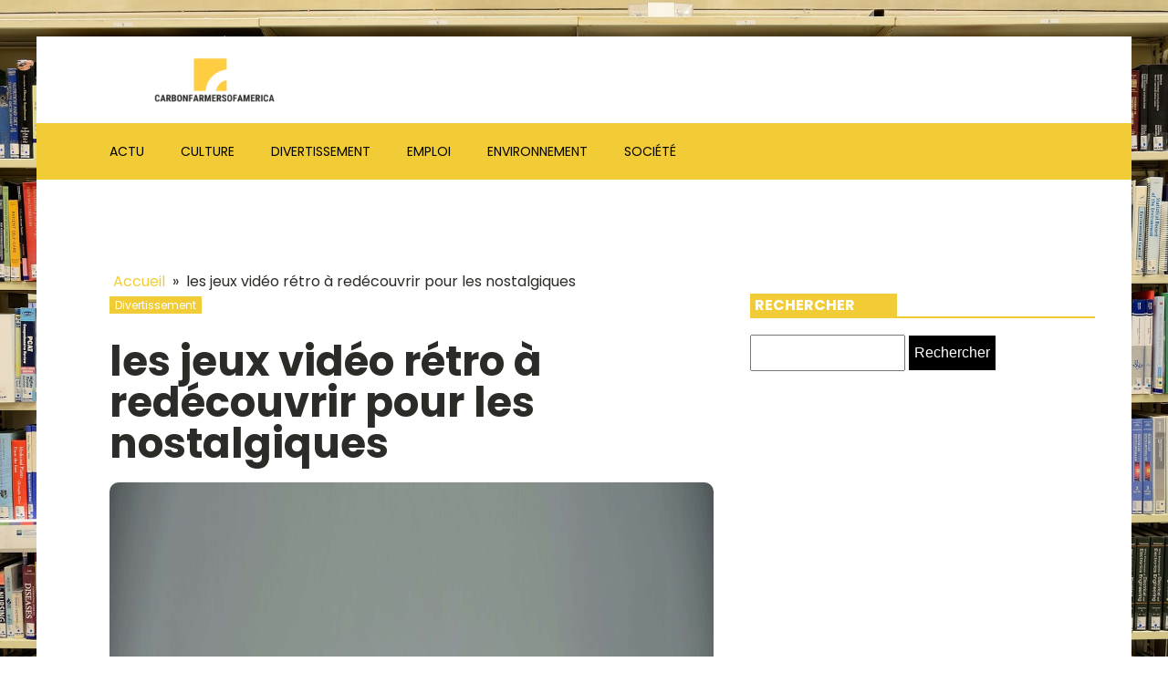

--- FILE ---
content_type: text/css; charset=utf-8
request_url: https://www.carbonfarmersofamerica.com/wp-content/cache/min/1/wp-content/uploads/oxygen/css/479.css?ver=1741012770
body_size: 359
content:
#section-81-40>.ct-section-inner-wrap{padding-top:0;padding-bottom:0}#section-20-225>.ct-section-inner-wrap{padding-top:0;padding-right:0;padding-bottom:0;padding-left:0}#section-20-225{-webkit-font-smoothing:antialiased;-moz-osx-font-smoothing:grayscale;background-color:#000}@media (max-width:767px){#section-20-225>.ct-section-inner-wrap{padding-top:20px}}#div_block-65-40{background-color:#fff}#div_block-84-40{width:25%}#div_block-85-40{width:50%}#div_block-86-40{width:25%}#div_block-60-40{width:25%;display:flex;flex-direction:column;align-items:center;justify-content:center}#div_block-61-40{width:75%;display:flex;flex-direction:row;justify-content:flex-end}@media (max-width:479px){#div_block-85-40{display:none}}@media (max-width:479px){#div_block-86-40{display:none}}@media (max-width:479px){#div_block-61-40{text-align:left;flex-direction:column;display:flex;align-items:center}}@media (max-width:991px){#new_columns-83-40>.ct-div-block{width:100%!important}}@media (max-width:991px){#new_columns-59-40>.ct-div-block{width:100%!important}}#new_columns-59-40{padding-top:1px}#text_block-62-40{color:#fff;font-size:12px}#link-89-40{align-items:center;text-align:right;url-encoded:true}#link-98-176{url-encoded:true}@media (max-width:479px){#link-89-40{display:flex;flex-direction:column;align-items:flex-start}}#image-97-31{height:auto;width:100%;object-fit:cover}@media (max-width:479px){#image-97-31{object-fit:cover;width:100px}}#_nav_menu-78-40 .oxy-nav-menu-hamburger-line{background-color:#000}@media (max-width:1120px){#_nav_menu-78-40 .oxy-nav-menu-list{display:none}#_nav_menu-78-40 .oxy-menu-toggle{display:initial}#_nav_menu-78-40.oxy-nav-menu.oxy-nav-menu-open .oxy-nav-menu-list{display:initial}}#_nav_menu-78-40.oxy-nav-menu.oxy-nav-menu-open{margin-top:0!important;margin-right:0!important;margin-left:0!important;margin-bottom:0!important}#_nav_menu-78-40.oxy-nav-menu.oxy-nav-menu-open .menu-item a{padding-top:20px;padding-bottom:20px;padding-left:20px;padding-right:20px}#_nav_menu-78-40 .oxy-nav-menu-hamburger-wrap{width:40px;height:40px;margin-top:10px;margin-bottom:10px}#_nav_menu-78-40 .oxy-nav-menu-hamburger{width:40px;height:32px}#_nav_menu-78-40 .oxy-nav-menu-hamburger-line{height:6px}#_nav_menu-78-40.oxy-nav-menu-open .oxy-nav-menu-hamburger .oxy-nav-menu-hamburger-line:first-child{top:13px}#_nav_menu-78-40.oxy-nav-menu-open .oxy-nav-menu-hamburger .oxy-nav-menu-hamburger-line:last-child{top:-13px}#_nav_menu-78-40 .oxy-nav-menu-list{flex-direction:row}#_nav_menu-78-40 .menu-item a{padding-top:20px;padding-left:20px;padding-right:20px;padding-bottom:20px;color:#000;text-transform:uppercase;font-size:14px}#_nav_menu-78-40 .current-menu-item a{color:#000}#_nav_menu-78-40.oxy-nav-menu:not(.oxy-nav-menu-open) .sub-menu{background-color:#000}#_nav_menu-78-40.oxy-nav-menu:not(.oxy-nav-menu-open) .sub-menu .menu-item a{border:0;padding-top:20px;padding-bottom:20px}#_nav_menu-78-40 .menu-item:hover a{background-color:#000;color:#fff}#_nav_menu-78-40.oxy-nav-menu:not(.oxy-nav-menu-open) .sub-menu:hover{background-color:#000}#_nav_menu-78-40.oxy-nav-menu:not(.oxy-nav-menu-open) .sub-menu .menu-item a:hover{border:0;padding-top:20px;padding-bottom:20px}#_nav_menu-101-24 .oxy-nav-menu-hamburger-line{background-color:#fff}@media (max-width:1120px){#_nav_menu-101-24 .oxy-nav-menu-list{display:none}#_nav_menu-101-24 .oxy-menu-toggle{display:initial}#_nav_menu-101-24.oxy-nav-menu.oxy-nav-menu-open .oxy-nav-menu-list{display:initial}}#_nav_menu-101-24.oxy-nav-menu.oxy-nav-menu-open{margin-top:0!important;margin-right:0!important;margin-left:0!important;margin-bottom:0!important}#_nav_menu-101-24.oxy-nav-menu.oxy-nav-menu-open .menu-item a{padding-top:0;padding-bottom:0;padding-left:20px;padding-right:20px}#_nav_menu-101-24 .oxy-nav-menu-hamburger-wrap{width:40px;height:40px;margin-top:10px;margin-bottom:10px}#_nav_menu-101-24 .oxy-nav-menu-hamburger{width:40px;height:32px}#_nav_menu-101-24 .oxy-nav-menu-hamburger-line{height:6px}#_nav_menu-101-24.oxy-nav-menu-open .oxy-nav-menu-hamburger .oxy-nav-menu-hamburger-line:first-child{top:13px}#_nav_menu-101-24.oxy-nav-menu-open .oxy-nav-menu-hamburger .oxy-nav-menu-hamburger-line:last-child{top:-13px}#_nav_menu-101-24 .oxy-nav-menu-list{flex-direction:row}#_nav_menu-101-24 .menu-item a{padding-top:0;padding-left:20px;padding-right:20px;padding-bottom:0;color:#fff;font-size:12px}#_nav_menu-101-24.oxy-nav-menu:not(.oxy-nav-menu-open) .sub-menu .menu-item a{border:0;padding-top:0;padding-bottom:0}#_header-72-40{margin-left:0%;margin-right:0%;width:100%}#_header_row-73-40 .oxy-nav-menu-open,#_header_row-73-40 .oxy-nav-menu:not(.oxy-nav-menu-open) .sub-menu{background-color:#f1cc36}.oxy-header.oxy-sticky-header-active>#_header_row-73-40.oxygen-show-in-sticky-only{display:block}#_header_row-73-40{background-color:#f1cc36}

--- FILE ---
content_type: text/css; charset=utf-8
request_url: https://www.carbonfarmersofamerica.com/wp-content/cache/min/1/wp-content/uploads/oxygen/css/477.css?ver=1741012770
body_size: -374
content:
#div_block-29-29{width:65%}#div_block-34-29{useCustomTag:false}#div_block-30-29{width:35%}@media (max-width:991px){#new_columns-28-29>.ct-div-block{width:100%!important}}#headline-38-29{font-size:45px;line-height:1;margin-top:30px}#text_block-36-29{font-size:12px;background-color:#f1cc36;padding-left:6px;padding-right:6px;color:#fff}#image-42-29{margin-top:20px;margin-bottom:20px}